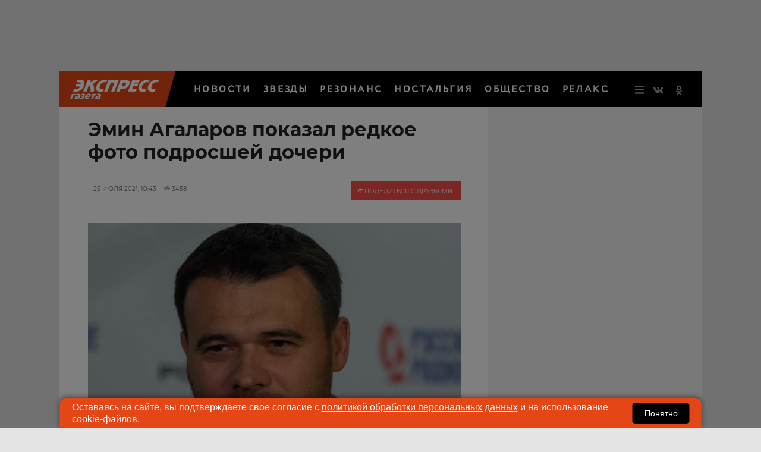

--- FILE ---
content_type: application/javascript; charset=utf-8
request_url: https://data.giraff.io/track/v2_egru.js?r=&u=https%3A%2F%2Fwww.eg.ru%2Fshowbusiness%2F1276115-emin-agalarov-pokazal-redkoe-foto-podrosshey-docheri%2F&rand=0.8883546558469011&v=202601151701&vis=1&callback=cbGeo621763271&sp=h
body_size: 82
content:
cbGeo621763271({ip: "18.118.213.20", region: "US"});